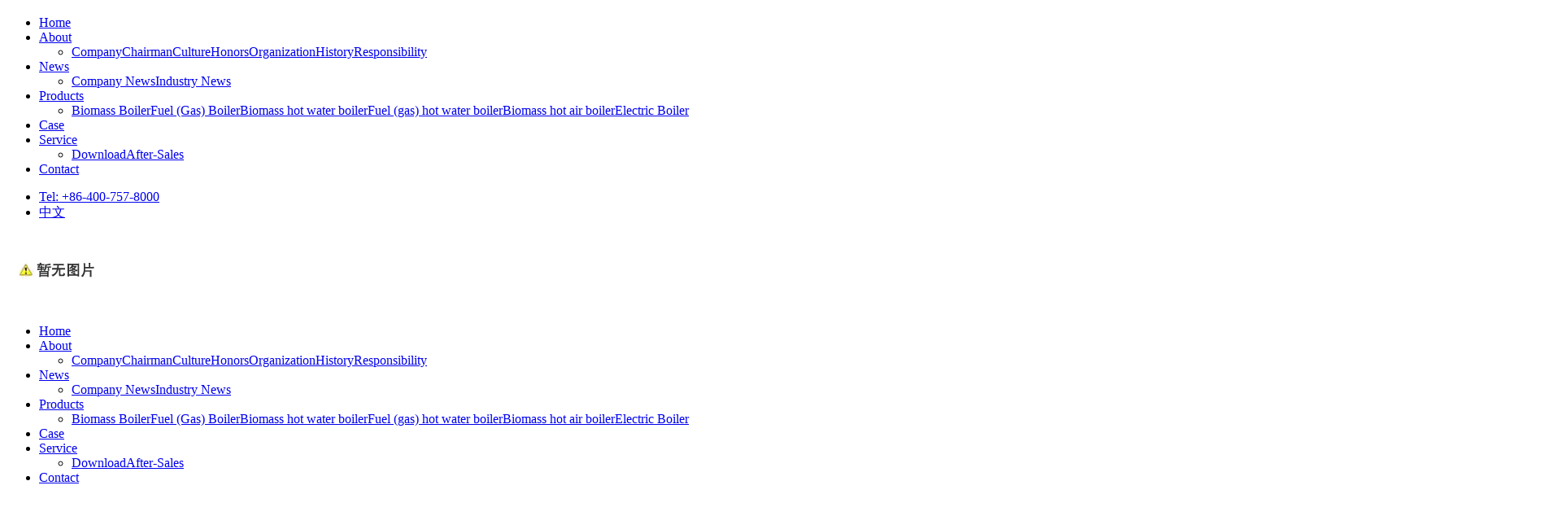

--- FILE ---
content_type: text/html; Charset=utf-8
request_url: http://en.cndzh.com/page/views.asp?menuid=13&id=46
body_size: 5931
content:
<!DOCTYPE html>
<html>
<head>
<meta http-equiv="Content-Type" content="text/html; charset=utf-8" />
<meta http-equiv="X-UA-Compatible" content="IE=edge" />
<meta name="viewport" content="width=device-width,initial-scale=1,maximum-scale=1" />
<meta name="apple-mobile-web-app-capable" content="yes" />
<meta name="apple-mobile-web-app-status-bar-style" content="blank" />
<meta name="format-detection" content="telephone=no" />
<meta name="keywords" content="Biomass steam generator, wholesale biomass steam generator, intelligent steam generator biomass, biomass boilers, steam generators, hot blast stove, hot water boiler, fuel gas boiler, electric boiler," />
<meta name="description" content="Zhejiang Dizhonghai New Energy Equipment Co., Ltd. (head office), formerly known as Taizhou Dizhonghai New Energy Equipment Co., Ltd., is an Italian Dizhonghai international..." />
<meta name="author" content="Zhejiang Dizhonghai New Energy Equipment Co.,Ltd." />
<title>Our company participates in the 19th (Qingdao) international sewing equipment exhibition --- Zhejiang Dizhonghai New Energy Equipment Co.,Ltd.</title>
<link rel="shortcut icon" href="http://dizhonghai.no5.35nic.com/favicon.ico" type="image/x-icon" />
<link rel="icon" href="http://dizhonghai.no5.35nic.com/favicon.ico" type="image/x-icon" />
<link rel="alternate" type="application/rss+xml" href="/en/rss/rss_news.xml" title="RSS 2.0 for (Zhejiang Dizhonghai New Energy Equipment Co.,Ltd.)Our company participates in the 19th (Qingdao) international sewing equipment exhibition" />
<link rel="alternate" type="application/atom+xml" href="/en/atom/atom_news.xml" title="Atom 1.0 for (Zhejiang Dizhonghai New Energy Equipment Co.,Ltd.)Our company participates in the 19th (Qingdao) international sewing equipment exhibition" />
<link rel="stylesheet" href="/templates/css_style/bootstrap.min.css" />
<script src="/jscript/png.js"></script>
<script type="text/javascript" src="/jscript/more_sort.js"></script>
<script type="text/javascript" src="/jscript/public.js"></script>
<script type="text/javascript" src="/jscript/usefor_user.js"></script>
<script type="text/javascript" src="/jscript/ajax.js" language="javascript"></script>
<script type="text/javascript" src="/jscript/new_common.js" language="javascript"></script>
<script type="text/javascript" src="/jscript/swfobject.js"></script>
<script type="text/javascript" src="/jscript/domtab.js" language="javascript"></script>
<script type="text/javascript" src="/templates/jscript/temp_public.js" language="javascript"></script>
<script type="text/javascript" src="/onlinejs/siteedit_initjs.asp"></script>
<script type="text/javascript" src="/templates/jscript/menu/jquery.min.js">
</script>
<script type="text/javascript" src="/templates/jscript/menu/ddsmoothmenu.js">
</script>
<script type="text/javascript" src="/templates/jscript/jquery-1.11.1.min.js"></script>
<script type="text/javascript" src="/templates/jscript/banner/slides.min.jquery.js"></script>
<script type="text/javascript" src="/templates/jscript/banner/banner.js"></script>
<link href="/templates/css_style/animate.css" rel="stylesheet" type="text/css" />
<link href="/templates/jscript/plugins/jquery.mCustomScrollbar/jquery.mCustomScrollbar.css" rel="stylesheet" type="text/css" />
<link rel="stylesheet" href="/templates/jscript/plugins/layerslider/css/layerslider.css" type="text/css" />
<link rel="stylesheet" href="/templates/css_style/news.css" />
<script type="text/javascript">
					$(document).ready(function(){
						function mofinebanner(){
							var h,bh;
							w = $(window).width();
							bw=(w-$(".p_banner").outerWidth());
							$(".p_banner").css("margin-left",bw/2);
						}
						$(window).resize(function() {
							mofinebanner();
						});
						mofinebanner();
					})
				</script>
<script type="text/javascript" src="/templates/jscript/jcarousellite_1.0.1.js"></script>
</head>
<body>
<div id="to-the-top"></div>
<div class="chenning-mobile-menu" id="chenning-mobile-menu">
<h3></h3>
<div class="i_nav">
<ul>
<li class="i_n01">
<a href="/page/index.asp?lanid=2" class="nava">Home</a>
</li>
<li class="i_n02">
<a href="/page/views.asp?menuid=55" class="nava">About</a>
<ul>
<li>
<table cellspacing="0" cellpadding="0" border="0">
<a href="/page/views.asp?menuid=56">Company</a>
<a href="/page/views.asp?menuid=57">Chairman</a>
<a href="/page/views.asp?menuid=58">Culture</a>
<a href="/page/views.asp?menuid=59">Honors</a>
<a href="/page/views.asp?menuid=60">Organization</a>
<a href="/page/views.asp?menuid=61">History</a>
<a href="/page/views.asp?menuid=62">Responsibility</a>
</table>
</li>
</ul>
</li>
<li class="i_n03">
<a href="/page/news.asp?menuid=13" class="navactive">News</a>
<ul>
<li>
<table cellspacing="0" cellpadding="0" border="0">
<a href="/page/news.asp?menuid=13&amp;sortid=29">Company News</a>
<a href="/page/news.asp?menuid=13&amp;sortid=30">Industry News</a>
</table>
</li>
</ul>
</li>
<li class="i_n04">
<a href="/page/products.asp?menuid=14" class="nava">Products</a>
<ul>
<li>
<table cellspacing="0" cellpadding="0" border="0">
<a href="/page/products.asp?menuid=14&amp;sortid=34">Biomass Boiler</a>
<a href="/page/products.asp?menuid=14&amp;sortid=35">Fuel (Gas) Boiler</a>
<a href="/page/products.asp?menuid=14&amp;sortid=36">Biomass hot water boiler</a>
<a href="/page/products.asp?menuid=14&amp;sortid=37">Fuel (gas) hot water boiler</a>
<a href="/page/products.asp?menuid=14&amp;sortid=38">Biomass hot air boiler</a>
<a href="/page/products.asp?menuid=14&amp;sortid=39">Electric Boiler</a>
</table>
</li>
</ul>
</li>
<li class="i_n05">
<a href="/page/products.asp?menuid=63" class="nava">Case</a>
</li>
<li class="i_n06">
<a href="/page/views.asp?menuid=65" class="nava">Service</a>
<ul>
<li>
<table cellspacing="0" cellpadding="0" border="0">
<a href="/page/views.asp?menuid=66">Download</a>
<a href="/page/views.asp?menuid=67">After-Sales</a>
</table>
</li>
</ul>
</li>
<li>
<a href="/page/views.asp?menuid=68" class="nava">Contact</a>
</li>
</ul>
<div class="clear">
</div>
</div>
</div>
<div class="container language-bar">
<div class="row">
<ul>
<li class="home"><a href="/page/views.asp?menuid=68" target="_blank">Tel: +86-400-757-8000</a></li>
<li class="favorite"><a href="http://www.cndzh.com/" target="_blank">中文</a></li>
</ul>
</div>
</div>
<div class="chenning-header chenning-header-1">
<div class="chenning-header-bg" id="chenning-header-menu">
<div class="container clearfix">
<div class="row">
<i class="glyphicon" id="chenning-mobile-menu-btn"></i>
<div class="col-lg-12">
<div class="chenning-relative clearfix">
<div class="logo chenning-logo" id="com_logo" editok="online">
<a href="/">
<img src="/upload/weblogo/logo_en.png" alt="logo" />
</a>
</div>
<div class="i_nav" id="com_mainmenu" editok="online">
<ul>
<li class="i_n01">
<a href="/page/index.asp?lanid=2" class="nava">Home</a>
</li>
<li class="i_n02">
<a href="/page/views.asp?menuid=55" class="nava">About</a>
<ul>
<li>
<table cellspacing="0" cellpadding="0" border="0">
<a href="/page/views.asp?menuid=56">Company</a>
<a href="/page/views.asp?menuid=57">Chairman</a>
<a href="/page/views.asp?menuid=58">Culture</a>
<a href="/page/views.asp?menuid=59">Honors</a>
<a href="/page/views.asp?menuid=60">Organization</a>
<a href="/page/views.asp?menuid=61">History</a>
<a href="/page/views.asp?menuid=62">Responsibility</a>
</table>
</li>
</ul>
</li>
<li class="i_n03">
<a href="/page/news.asp?menuid=13" class="navactive">News</a>
<ul>
<li>
<table cellspacing="0" cellpadding="0" border="0">
<a href="/page/news.asp?menuid=13&amp;sortid=29">Company News</a>
<a href="/page/news.asp?menuid=13&amp;sortid=30">Industry News</a>
</table>
</li>
</ul>
</li>
<li class="i_n04">
<a href="/page/products.asp?menuid=14" class="nava">Products</a>
<ul>
<li>
<table cellspacing="0" cellpadding="0" border="0">
<a href="/page/products.asp?menuid=14&amp;sortid=34">Biomass Boiler</a>
<a href="/page/products.asp?menuid=14&amp;sortid=35">Fuel (Gas) Boiler</a>
<a href="/page/products.asp?menuid=14&amp;sortid=36">Biomass hot water boiler</a>
<a href="/page/products.asp?menuid=14&amp;sortid=37">Fuel (gas) hot water boiler</a>
<a href="/page/products.asp?menuid=14&amp;sortid=38">Biomass hot air boiler</a>
<a href="/page/products.asp?menuid=14&amp;sortid=39">Electric Boiler</a>
</table>
</li>
</ul>
</li>
<li class="i_n05">
<a href="/page/products.asp?menuid=63" class="nava">Case</a>
</li>
<li class="i_n06">
<a href="/page/views.asp?menuid=65" class="nava">Service</a>
<ul>
<li>
<table cellspacing="0" cellpadding="0" border="0">
<a href="/page/views.asp?menuid=66">Download</a>
<a href="/page/views.asp?menuid=67">After-Sales</a>
</table>
</li>
</ul>
</li>
<li>
<a href="/page/views.asp?menuid=68" class="nava">Contact</a>
</li>
</ul>
<div class="clear">
</div>
</div>
</div>
</div>
</div>
</div>
</div>
</div>
<div class="clear"></div>
<div class="chenning-content clearfix">
<div class="chenning-section chenning-home-slider" id="com_thenm_banner" editok="online">
<div id="layerslider" class="chenning-layerslider" style="height: 600px;">
<div class="ls-layer">
<a href="" title="">
<img class="ls-bg" src="/upload/webbanner/ny_en_xw.jpg" style="border:0px;width:1920px;height:600px" />
</a>
</div>
</div>
</div>
<div class="hmm-section">
<div class="pcontainer">
<div class="p_right">
<div class="sidebar">
<div class="title04">
<div class="h3" id="com_pmodule_company_news" editok="online"> News </div>
<span id="com_pmodule_company_news_sub" editok="online"> Dizhonghai </span>
</div>
</div>
<div id="com_sort_news" editok="online">
<div class="sidebar_l">
<ul class="ullist_sortnav">
<li>
<a href="/page/news.asp?menuid=13&amp;sortid=29" target="" class="sortnava">Company News</a>
<span class="click_span"></span>
</li>
<li>
<a href="/page/news.asp?menuid=13&amp;sortid=30" target="" class="sortnava">Industry News</a>
<span class="click_span"></span>
</li>
</ul>
</div>
</div>
</div>
<div class="p_left">
<div class="nmdef_container">
<div class="edit_nullmodule" id="com_definedkeys_1" editok="online">
</div>
</div>
<div class="p_about">
<div class="h2_tit wow zoomIn animated" id="com_pmodule_news_view" editok="online">Our company participates in the 19th (Qingdao) international sewing equipment exhibition</div>
<div class="p_about_c">
<div id="outerdiv" style="position:fixed;top:0;left:0;background:rgba(0,0,0,0.7);z-index:99999;width:100%;height:100%;display:none;">
<div id="innerdiv" style="position:absolute;">
<img id="bigimg" style="border:5px solid #fff;" src="" />
</div>
</div>
<div id="com_thenm_list" editok="online" class="content">
<div class="p_n_info">
											    * :    * : admin   * : 2016-06-26   * : 156</div>
<div class="remark"><script type="text/javascript" src="/ajax_asp/api_plus/view_permissions.asp?menuid=13&id=46"></script>
<div style="text-align: center;"><div style="text-align: center"><img src="/upload/ueditor/image/20180111/15156346257097654.jpg" style=""/></div><div style="text-align: center"><img src="/upload/ueditor/image/20180111/15156346257658506.jpg" style=""/></div></div><div><br/></div><div>Zhejiang Dizhonghai New Energy Equipment Co.,Ltd. Participated in the 19th (Qingdao) international sewing Equipment exhibition in 2017 and welcomed the New and old customers to visit. Our company&#39;s excellent biomass steam generator, fuel/gas steam generator series is shown in the exhibition.</div><div><br/><br/><strong>Application scope:</strong><br/><br/>1. Textile industry: shrinkage machine, dry cleaning machine, dryer, washing machine, dewatering machine, printing, ironing machine, iron and other equipment.<br/><br/>2. Food machinery industry: steam box, tofu machine, sterilization tank, packaging machine, coating equipment, sealing machine and other equipment.<br/><br/>3. Biological chemical industry: fermentation tank reaction kettle, sandwich pan, mixer, emulsifier, electroplating bath heating, etc.<br/><br/>4. Packaging machinery industry: labeling machine, set standard machine, etc.<br/><br/>5. Other industries: automobile steam cleaning industry, hotels, hotels, schools, enterprises and other hot water supply, Bridges, railway concrete curing, etc.<br/><br/><br/><br/><strong>[exhibition time]</strong><br/><br/>The 2017-06-29-2017-06-29<br/><br/>Booth no. : 4-c39.<br/><br/><br/><strong>[exhibition city]</strong><br/><br/>China - shandong - Qingdao international convention and exhibition center.<br/><br/><br/><strong>[exhibition content]</strong><br/><br/>Sewing machinery and equipment: all kinds of sewing machines, sewing machines, sewing machines, sewing machine parts, etc.<br/><br/>Computer embroidery machine, quilting equipment, knitting equipment, laser equipment, ultrasonic equipment, printing equipment, etc.<br/><br/>※ clothing production control and conveying equipment, computer aided equipment, typing and plate making system, etc.<br/><br/>Washing equipment, oil pollution cleaning equipment, lubricating oil, detergent and so on.<br/><br/>※ distribution logistics: packaging equipment, raw material transmission equipment and system, automatic storage system, etc.<br/><br/>※ information media organizations and related publications.</div>
<script type="text/javascript" src="/ajax_asp/countview_hits.asp?menuid=13&id=46"></script>
</div>
<div class="prevnext"> 
            <span class="prevrecord">previous item: <a href="/page/views.asp?menuid=13&amp;id=47" title="Our company participates in the 10th China boiler fair">Our company participates in the 10th China boiler fair</a>
</span>
<span class="nextrecord">next item: <a href="/page/views.asp?menuid=13&amp;id=45" title="Lishui college student internship team came to our company to visit and study">Lishui college student internship team came to our company to visit and study</a>
</span>
</div>
</div>
</div>
</div>
</div>
</div>
</div>
<div class="clear"></div>
<div class="nmdef_container">
<div class="fl"><div class="edit_nullmodule" id="com_definedkeys_2" editok="online">
</div>
</div>
<div class="fr"><div class="edit_nullmodule" id="com_definedkeys_3" editok="online">
</div>
</div>
</div>
<div class="clear">
</div>
</div>
<div class="nmdef_container">
<div class="edit_nullmodule" id="com_definedkeys_4" editok="online">
</div>
</div>
<div class="clear">
</div>
<div class="footer chenning-footer chenning-footer-1">
<div class="container">
<div class="row">
<ul class="footer-nav clearfix">
<li class="footer-main-nav">
<a href="/page/views.asp?menuid=55">About</a>
<ul>
<li class="footer-nav-sub">
<a href="/page/views.asp?menuid=56">Company</a>
</li>
<li class="footer-nav-sub">
<a href="/page/views.asp?menuid=57">Chairman</a>
</li>
<li class="footer-nav-sub">
<a href="/page/views.asp?menuid=58">Culture</a>
</li>
<li class="footer-nav-sub">
<a href="/page/views.asp?menuid=59">Honors</a>
</li>
<li class="footer-nav-sub">
<a href="/page/views.asp?menuid=60">Organization</a>
</li>
<li class="footer-nav-sub">
<a href="/page/views.asp?menuid=61">History</a>
</li>
<li class="footer-nav-sub">
<a href="/page/views.asp?menuid=62">Responsibility</a>
</li>
</ul>
</li>
<li class="footer-main-nav">
<a href="/page/news.asp?menuid=13">News</a>
<ul>
<li class="footer-nav-sub">
<a href="/page/news.asp?menuid=13&amp;sortid=29">Company News</a>
</li>
<li class="footer-nav-sub">
<a href="/page/news.asp?menuid=13&amp;sortid=30">Industry News</a>
</li>
</ul>
</li>
<li class="footer-main-nav">
<a href="/page/products.asp?menuid=14">Products</a>
<ul>
<li class="footer-nav-sub">
<a href="/page/products.asp?menuid=14&amp;sortid=34">Biomass Boiler</a>
</li>
<li class="footer-nav-sub">
<a href="/page/products.asp?menuid=14&amp;sortid=35">Fuel (Gas) Boiler</a>
</li>
<li class="footer-nav-sub">
<a href="/page/products.asp?menuid=14&amp;sortid=36">Biomass hot water boiler</a>
</li>
<li class="footer-nav-sub">
<a href="/page/products.asp?menuid=14&amp;sortid=37">Fuel (gas) hot water boiler</a>
</li>
<li class="footer-nav-sub">
<a href="/page/products.asp?menuid=14&amp;sortid=38">Biomass hot air boiler</a>
</li>
<li class="footer-nav-sub">
<a href="/page/products.asp?menuid=14&amp;sortid=39">Electric Boiler</a>
</li>
</ul>
</li>
<li class="footer-main-nav">
<a href="/page/products.asp?menuid=63">Case</a>
</li>
<li class="footer-main-nav">
<a href="/page/views.asp?menuid=65">Service</a>
<ul>
<li class="footer-nav-sub">
<a href="/page/views.asp?menuid=66">Download</a>
</li>
<li class="footer-nav-sub">
<a href="/page/views.asp?menuid=67">After-Sales</a>
</li>
</ul>
</li>
<li class="footer-main-nav">
<a href="/page/views.asp?menuid=68">Contact</a>
</li>
</ul>
</div>
</div>
<div class="copyright">
<div class="container">
<div class="col-lg-12 othermenubar" id="com_othermenu" editok="online">
</div>
<div class="col-lg-6" id="com_copyright" editok="online"><div>Copyright&nbsp;<span>©</span>&nbsp;2018 <a href="http://en.cndzh.com" target="_blank">Zhejiang Dizhonghai New Energy Equipment Co.,Ltd.</a><br/>Technical support: <a href="http://www.jcsw.cn/" target="_blank" title="tel：400-6677-667">@JCSW</a></div><script type="text/javascript" language="javascript">changeNoImage();</script>
</div>
<div class="col-lg-6 contact-style">
<div class="col-lg-6 copyright-wechart clearfix" id="com_singles_copy_huadi_wechart" editok="online">
<div class="copyLeft"><p><img src="/upload/ueditor/image/20180111/15156588534933073.png"/></p></div>
<div class="copyRight">
<strong>Fax</strong>
<em>+86-578-2618069</em>
</div>
</div>
<div class="col-lg-6 copyright-phone clearfix" id="com_singles_copy_huadi_phone" editok="online">
<div class="copyLeft"><p><img src="/upload/ueditor/image/20180111/15156588752804471.png"/></p></div>
<div class="copyRight">
<strong>TEL</strong>
<em>+86-400-757-8000</em>
</div>
</div>
</div>
</div>
</div>
<div class="jsq" id="com_webcounter" editok="online">
<span id="com_webcounter" editok="online"> 
		</span>
</div>
</div>
<div class="actGotop">
</div>
<div class="clear">
</div>
<div id="com_adsinfo" editok="online"> 
						    </div>
<div class="edit_box" id="quickEditor" style="display: none; position: absolute;z-index:101;">
<div class="edit_mask" style="z-index: 1001;" id="edit_mask" onmousedown="mouseDown()" onMouseOut="mouseOut(this);" title="双击编辑内容"></div>
<div class="edit_btn_bar">
<img alt="点击编辑内容" id="imgEditIco" src="/onlinecss/images/editor_02.gif" onClick="" />
<img alt="点击编辑标题" id="imgEditTit" src="/onlinecss/images/edit_titico.gif" onClick="" />
<a href="#"><img alt="向上移动" id="imgBtnUp" src="/onlinecss/images/editor_03.gif" onClick="" /></a>
<a href="#"><img alt="向下移动" id="imgBtnDown" src="/onlinecss/images/editor_04.gif" onClick="" /></a>
<img alt="点击新增模块" id="imgBtnAdd" src="/onlinecss/images/module_add.gif" onClick="" />
<a href="#"><img alt="点击删除" id="imgBtnDel" src="/onlinecss/images/editor_del.gif" onClick="" /></a>
</div>
</div>
<a id="moveActiveObj" href="#" style="display: none;"></a>
<div class="popCloseBtn" id="popCloseBtn" style="display:none;" title="点击这里自动隐藏" onclick="displayNoneObj(this)"><a href="javascript:void(0);" title="关闭返回" onclick="popwin.Close()"><img src="/onlinecss/images/popbtm_close.gif" />关闭返回</a></div>
<script src="/onlinejs/popeditwin/popscrollfloat.js" type="text/javascript"></script>
<script src="/onlinejs/popeditwin/untilcommon.js" type="text/javascript"></script>
<script src="/onlinejs/popeditwin/windowclass.js" type="text/javascript"></script>
<script src="/onlinejs/popeditwin/onlineedit_page.js" type="text/javascript"></script>
<script src="/onlinejs/siteedit_config.asp?nmindex=news_32_60_10" type="text/javascript"></script>
<script src="/onlinejs/siteedit_overjs.asp" language="javascript" type="text/javascript"></script>
<script src="/templates/jscript/wow.min.js">
</script>
<script src="/templates/jscript/pub.js">
</script>
<script>
					if (!(/msie [6|7|8|9]/i.test(navigator.userAgent))){
						new WOW().init();
					};
				</script>
<script src="/templates/jscript/plugins/layerslider/jquery-easing-1.3.js" type="text/javascript"></script>
<script src="/templates/jscript/plugins/layerslider/jquery-transit-modified.js" type="text/javascript"></script>
<script src="/templates/jscript/plugins/layerslider/layerslider.transitions.js" type="text/javascript"></script>
<script src="/templates/jscript/plugins/layerslider/layerslider.kreaturamedia.jquery.js" type="text/javascript"></script>
<script src="/templates/jscript/plugins/jquery.mCustomScrollbar/jquery.mCustomScrollbar.min.js"></script>
<script src="/templates/jscript/plugins/jquery.mCustomScrollbar/jquery.mousewheel.min.js"></script>
<script src="/templates/jscript/index.js"></script>
</body>
</html>


--- FILE ---
content_type: text/html; Charset=utf-8
request_url: http://en.cndzh.com/ajax_asp/countview_hits.asp?menuid=13&id=46
body_size: 196
content:

            if(document.getElementById("show_countview"))
            {
            	document.getElementById("show_countview").innerHTML="157";
            }
            